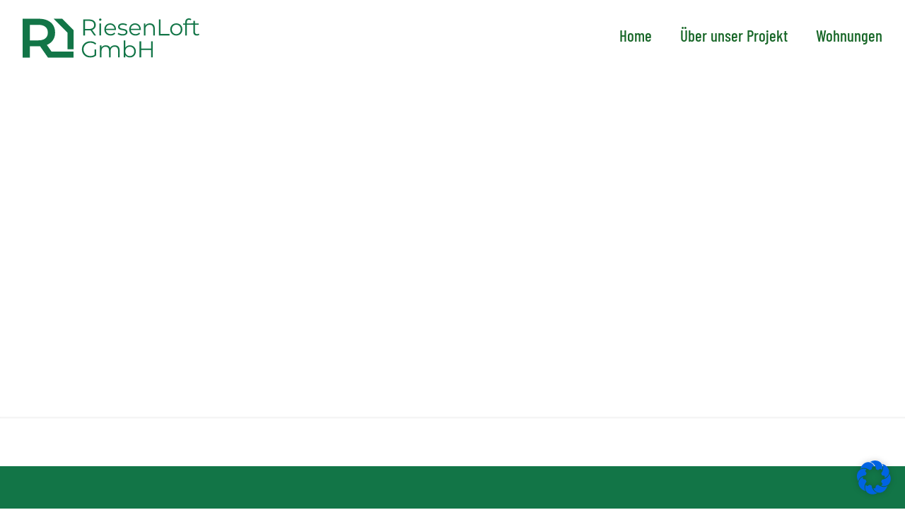

--- FILE ---
content_type: text/css
request_url: https://riesenloft.de/wp-content/cache/autoptimize/css/autoptimize_single_e24366e50b4860e9269478b41f5e0135.css?ver=1
body_size: 314
content:
@font-face{font-family:'Barlow Condensed';font-style:normal;font-weight:400;font-display:swap;src:url(//riesenloft.de/wp-content/uploads/betheme/fonts/./Barlow+Condensed/Barlow+Condensed-1.ttf) format('truetype')}@font-face{font-family:'Barlow Condensed';font-style:normal;font-weight:300;font-display:swap;src:url(//riesenloft.de/wp-content/uploads/betheme/fonts/./Barlow+Condensed/Barlow+Condensed-300.ttf) format('truetype')}@font-face{font-family:'Barlow Condensed';font-style:normal;font-weight:400;font-display:swap;src:url(//riesenloft.de/wp-content/uploads/betheme/fonts/./Barlow+Condensed/Barlow+Condensed-400.ttf) format('truetype')}@font-face{font-family:'Barlow Condensed';font-style:italic;font-weight:400;font-display:swap;src:url(//riesenloft.de/wp-content/uploads/betheme/fonts/./Barlow+Condensed/Barlow+Condensed-400italic.ttf) format('truetype')}@font-face{font-family:'Barlow Condensed';font-style:normal;font-weight:500;font-display:swap;src:url(//riesenloft.de/wp-content/uploads/betheme/fonts/./Barlow+Condensed/Barlow+Condensed-500.ttf) format('truetype')}@font-face{font-family:'Barlow Condensed';font-style:normal;font-weight:700;font-display:swap;src:url(//riesenloft.de/wp-content/uploads/betheme/fonts/./Barlow+Condensed/Barlow+Condensed-700.ttf) format('truetype')}@font-face{font-family:'Barlow Condensed';font-style:italic;font-weight:700;font-display:swap;src:url(//riesenloft.de/wp-content/uploads/betheme/fonts/./Barlow+Condensed/Barlow+Condensed-700italic.ttf) format('truetype')}@font-face{font-family:'Maitree';font-style:normal;font-weight:400;font-display:swap;src:url(//riesenloft.de/wp-content/uploads/betheme/fonts/./Maitree/Maitree-1.ttf) format('truetype')}@font-face{font-family:'Maitree';font-style:normal;font-weight:300;font-display:swap;src:url(//riesenloft.de/wp-content/uploads/betheme/fonts/./Maitree/Maitree-300.ttf) format('truetype')}@font-face{font-family:'Maitree';font-style:normal;font-weight:400;font-display:swap;src:url(//riesenloft.de/wp-content/uploads/betheme/fonts/./Maitree/Maitree-400.ttf) format('truetype')}@font-face{font-family:'Maitree';font-style:normal;font-weight:500;font-display:swap;src:url(//riesenloft.de/wp-content/uploads/betheme/fonts/./Maitree/Maitree-500.ttf) format('truetype')}@font-face{font-family:'Maitree';font-style:normal;font-weight:700;font-display:swap;src:url(//riesenloft.de/wp-content/uploads/betheme/fonts/./Maitree/Maitree-700.ttf) format('truetype')}@font-face{font-family:'Poppins';font-style:normal;font-weight:400;font-display:swap;src:url(//riesenloft.de/wp-content/uploads/betheme/fonts/./Poppins/Poppins-1.ttf) format('truetype')}@font-face{font-family:'Poppins';font-style:normal;font-weight:300;font-display:swap;src:url(//riesenloft.de/wp-content/uploads/betheme/fonts/./Poppins/Poppins-300.ttf) format('truetype')}@font-face{font-family:'Poppins';font-style:normal;font-weight:400;font-display:swap;src:url(//riesenloft.de/wp-content/uploads/betheme/fonts/./Poppins/Poppins-400.ttf) format('truetype')}@font-face{font-family:'Poppins';font-style:italic;font-weight:400;font-display:swap;src:url(//riesenloft.de/wp-content/uploads/betheme/fonts/./Poppins/Poppins-400italic.ttf) format('truetype')}@font-face{font-family:'Poppins';font-style:normal;font-weight:500;font-display:swap;src:url(//riesenloft.de/wp-content/uploads/betheme/fonts/./Poppins/Poppins-500.ttf) format('truetype')}@font-face{font-family:'Poppins';font-style:normal;font-weight:700;font-display:swap;src:url(//riesenloft.de/wp-content/uploads/betheme/fonts/./Poppins/Poppins-700.ttf) format('truetype')}@font-face{font-family:'Poppins';font-style:italic;font-weight:700;font-display:swap;src:url(//riesenloft.de/wp-content/uploads/betheme/fonts/./Poppins/Poppins-700italic.ttf) format('truetype')}@font-face{font-family:'Poppins';font-style:normal;font-weight:600;font-display:swap;src:url(//riesenloft.de/wp-content/uploads/betheme/fonts/./Poppins/Poppins-600.ttf) format('truetype')}@font-face{font-family:'Roboto';font-style:normal;font-weight:400;font-display:swap;src:url(//riesenloft.de/wp-content/uploads/betheme/fonts/./Roboto/Roboto-1.ttf) format('truetype')}@font-face{font-family:'Roboto';font-style:normal;font-weight:300;font-display:swap;src:url(//riesenloft.de/wp-content/uploads/betheme/fonts/./Roboto/Roboto-300.ttf) format('truetype')}@font-face{font-family:'Roboto';font-style:normal;font-weight:400;font-display:swap;src:url(//riesenloft.de/wp-content/uploads/betheme/fonts/./Roboto/Roboto-400.ttf) format('truetype')}@font-face{font-family:'Roboto';font-style:italic;font-weight:400;font-display:swap;src:url(//riesenloft.de/wp-content/uploads/betheme/fonts/./Roboto/Roboto-400italic.ttf) format('truetype')}@font-face{font-family:'Roboto';font-style:normal;font-weight:500;font-display:swap;src:url(//riesenloft.de/wp-content/uploads/betheme/fonts/./Roboto/Roboto-500.ttf) format('truetype')}@font-face{font-family:'Roboto';font-style:normal;font-weight:700;font-display:swap;src:url(//riesenloft.de/wp-content/uploads/betheme/fonts/./Roboto/Roboto-700.ttf) format('truetype')}@font-face{font-family:'Roboto';font-style:italic;font-weight:700;font-display:swap;src:url(//riesenloft.de/wp-content/uploads/betheme/fonts/./Roboto/Roboto-700italic.ttf) format('truetype')}

--- FILE ---
content_type: image/svg+xml
request_url: https://riesenloft.de/wp-content/uploads/2022/09/RiesenLoft_Logo.svg
body_size: 3302
content:
<?xml version="1.0" encoding="UTF-8"?><svg id="Ebene_2" xmlns="http://www.w3.org/2000/svg" viewBox="0 0 527.91 116.91"><defs><style>.cls-1{fill:#127547;}</style></defs><g id="Ebene_1-2"><g><path class="cls-1" d="M72.31,78.91c.58-.23,1.17-.46,1.73-.71,7.33-3.31,12.99-8,16.96-14.06,3.97-6.06,5.96-13.34,5.96-21.84s-1.98-15.99-5.96-22.17c-3.97-6.18-9.63-10.89-16.96-14.15-7.34-3.25-16.13-4.88-26.39-4.88H0V116.91H21.51v-33.75h26.14c1.54,0,3.04-.05,4.52-.12l23.61,33.88h76.48v-18.2H86.19l-13.88-19.8Zm-4.23-19.58c-4.8,4.08-11.94,6.12-21.43,6.12H21.51V19.29h25.15c9.49,0,16.63,2.01,21.43,6.04,4.8,4.03,7.2,9.68,7.2,16.96s-2.4,12.96-7.2,17.04Z"/><polygon class="cls-1" points="134.06 91.75 152.25 91.75 152.25 35.11 118.23 1.09 92.51 1.09 134.06 42.64 134.06 91.75"/><path class="cls-1" d="M186.26,35.69h12.78c1.34,0,2.62-.08,3.83-.22l10.85,15.31h5.51l-11.64-16.33c.64-.21,1.26-.44,1.85-.7,2.9-1.29,5.13-3.15,6.7-5.58,1.56-2.42,2.34-5.31,2.34-8.67s-.78-6.38-2.34-8.8c-1.56-2.42-3.8-4.28-6.7-5.58-2.9-1.29-6.37-1.94-10.4-1.94h-17.81V50.79h5.03v-15.09Zm23.49-25.02c2.47,2.08,3.71,5.03,3.71,8.84s-1.24,6.69-3.71,8.77c-2.47,2.08-6.08,3.13-10.84,3.13h-12.65V7.55h12.65c4.76,0,8.37,1.04,10.84,3.13Z"/><path class="cls-1" d="M234.36,6.19c.66-.68,.99-1.52,.99-2.52s-.34-1.74-1.02-2.38-1.52-.95-2.52-.95-1.83,.33-2.52,.99c-.68,.66-1.02,1.46-1.02,2.41s.34,1.77,1.02,2.45c.68,.68,1.52,1.02,2.52,1.02s1.89-.34,2.55-1.02Z"/><rect class="cls-1" x="229.36" y="15.09" width="4.83" height="35.69"/><path class="cls-1" d="M253.02,48.78c2.81,1.56,6.07,2.35,9.79,2.35,2.86,0,5.47-.5,7.85-1.5,2.38-1,4.36-2.45,5.95-4.35l-2.72-3.13c-1.36,1.59-2.98,2.76-4.86,3.54-1.88,.77-3.91,1.16-6.08,1.16-2.77,0-5.22-.58-7.38-1.73-2.15-1.16-3.83-2.76-5.03-4.83-1.01-1.73-1.56-3.7-1.73-5.88h29.98c0-.27,.01-.53,.03-.78s.03-.49,.03-.71c0-3.58-.75-6.74-2.24-9.48-1.5-2.74-3.55-4.87-6.15-6.39-2.61-1.52-5.59-2.28-8.94-2.28s-6.29,.78-8.94,2.35-4.74,3.71-6.25,6.42c-1.52,2.72-2.28,5.85-2.28,9.38s.79,6.67,2.38,9.42c1.59,2.74,3.78,4.89,6.59,6.46Zm-2.65-23.42c1.09-2.04,2.61-3.62,4.55-4.76,1.95-1.13,4.15-1.7,6.59-1.7s4.69,.57,6.59,1.7c1.9,1.13,3.41,2.71,4.52,4.72,.9,1.64,1.42,3.47,1.59,5.47h-25.4c.18-2,.68-3.82,1.55-5.44Z"/><path class="cls-1" d="M311.32,46.33c1.16-1.52,1.73-3.32,1.73-5.4,0-1.95-.42-3.52-1.26-4.73-.84-1.2-1.95-2.13-3.33-2.79-1.38-.66-2.9-1.18-4.56-1.56-1.65-.38-3.31-.71-4.96-.99-1.65-.27-3.17-.62-4.55-1.05-1.38-.43-2.49-1.03-3.33-1.8-.84-.77-1.26-1.83-1.26-3.2,0-1.72,.76-3.14,2.28-4.25,1.52-1.11,3.89-1.67,7.1-1.67,1.81,0,3.63,.24,5.44,.71,1.81,.48,3.51,1.26,5.1,2.34l2.11-3.88c-1.5-1-3.4-1.8-5.71-2.41-2.31-.61-4.62-.92-6.93-.92-3.04,0-5.61,.44-7.72,1.33-2.11,.88-3.71,2.1-4.79,3.64-1.09,1.54-1.63,3.29-1.63,5.24s.42,3.67,1.26,4.89c.84,1.22,1.94,2.19,3.3,2.89,1.36,.7,2.87,1.24,4.52,1.6,1.65,.36,3.32,.68,5,.95,1.68,.27,3.2,.6,4.56,.99,1.36,.39,2.46,.95,3.3,1.7,.84,.75,1.26,1.78,1.26,3.09,0,1.77-.75,3.18-2.24,4.25-1.5,1.07-3.94,1.6-7.34,1.6-2.49,0-4.87-.4-7.14-1.19s-4.12-1.73-5.57-2.82l-2.18,3.81c1.5,1.27,3.56,2.32,6.19,3.16,2.63,.84,5.42,1.26,8.36,1.26,3.13,0,5.79-.42,7.99-1.26,2.2-.84,3.88-2.02,5.03-3.54Z"/><path class="cls-1" d="M343.27,45.69c-1.88,.77-3.91,1.16-6.08,1.16-2.77,0-5.22-.58-7.38-1.73-2.15-1.16-3.83-2.76-5.03-4.83-1.01-1.73-1.56-3.7-1.73-5.88h29.98c0-.27,.01-.53,.03-.78s.03-.49,.03-.71c0-3.58-.75-6.74-2.24-9.48-1.5-2.74-3.55-4.87-6.15-6.39-2.61-1.52-5.59-2.28-8.94-2.28s-6.29,.78-8.94,2.35-4.74,3.71-6.25,6.42c-1.52,2.72-2.28,5.85-2.28,9.38s.79,6.67,2.38,9.42c1.59,2.74,3.78,4.89,6.59,6.46,2.81,1.56,6.07,2.35,9.79,2.35,2.86,0,5.47-.5,7.85-1.5,2.38-1,4.36-2.45,5.95-4.35l-2.72-3.13c-1.36,1.59-2.98,2.76-4.86,3.54Zm-18.66-20.33c1.09-2.04,2.61-3.62,4.55-4.76,1.95-1.13,4.15-1.7,6.59-1.7s4.69,.57,6.59,1.7c1.9,1.13,3.41,2.71,4.52,4.72,.9,1.64,1.42,3.47,1.59,5.47h-25.4c.18-2,.68-3.82,1.55-5.44Z"/><path class="cls-1" d="M387.82,16.42c-2.2-1.11-4.75-1.67-7.65-1.67-3.44,0-6.41,.74-8.91,2.21-2.01,1.19-3.57,2.74-4.69,4.64v-6.51h-4.62V50.79h4.83v-18.76c0-2.72,.51-5.04,1.53-6.97,1.02-1.93,2.47-3.4,4.35-4.42,1.88-1.02,4.09-1.53,6.63-1.53,3.4,0,6.04,.96,7.92,2.89,1.88,1.93,2.82,4.77,2.82,8.53v20.26h4.83V30.05c0-3.44-.62-6.3-1.87-8.57-1.25-2.27-2.97-3.95-5.17-5.06Z"/><polygon class="cls-1" points="411.96 3.2 406.93 3.2 406.93 50.79 438.61 50.79 438.61 46.43 411.96 46.43 411.96 3.2"/><path class="cls-1" d="M468.37,17.1c-2.74-1.56-5.88-2.35-9.42-2.35s-6.59,.77-9.31,2.31c-2.72,1.54-4.87,3.67-6.46,6.39-1.59,2.72-2.38,5.87-2.38,9.45s.79,6.62,2.38,9.38c1.59,2.76,3.74,4.93,6.46,6.49,2.72,1.56,5.82,2.35,9.31,2.35s6.62-.78,9.38-2.35,4.93-3.72,6.49-6.46c1.56-2.74,2.34-5.88,2.34-9.42s-.78-6.72-2.34-9.42c-1.56-2.7-3.72-4.83-6.46-6.39Zm2.18,23.12c-1.16,2.11-2.73,3.74-4.73,4.89-1.99,1.16-4.28,1.73-6.87,1.73s-4.79-.58-6.76-1.73c-1.97-1.16-3.55-2.79-4.72-4.89-1.18-2.11-1.77-4.54-1.77-7.31s.59-5.26,1.77-7.34c1.18-2.08,2.76-3.71,4.76-4.86,1.99-1.16,4.26-1.73,6.8-1.73s4.8,.58,6.8,1.73c1.99,1.16,3.57,2.78,4.73,4.86,1.16,2.08,1.73,4.53,1.73,7.34s-.58,5.2-1.73,7.31Z"/><path class="cls-1" d="M492.17,5.78c1.09-1.13,2.65-1.7,4.69-1.7,1.04,0,2.02,.15,2.92,.44,.91,.29,1.7,.74,2.38,1.33l1.63-3.6c-.86-.77-1.93-1.34-3.2-1.7-1.27-.36-2.58-.54-3.94-.54-3.49,0-6.17,.98-8.02,2.92-1.86,1.95-2.79,4.51-2.79,7.68v4.49h-6.39v4.01h6.39v31.68h4.83V19.1h21.53v-4.01h-21.67v-4.28c0-2.22,.54-3.9,1.63-5.03Z"/><path class="cls-1" d="M526.21,45.14c-1.41,1.22-3.17,1.83-5.3,1.83-1.99,0-3.52-.57-4.59-1.7-1.07-1.13-1.6-2.74-1.6-4.83V19.1h10.88v-4.01h-10.88V7.21h-4.83v7.89h-6.39v4.01h6.39v21.62c0,3.31,.91,5.87,2.72,7.68,1.81,1.81,4.4,2.72,7.75,2.72,1.41,0,2.78-.2,4.11-.61,1.34-.41,2.48-1.04,3.43-1.9l-1.7-3.47Z"/><path class="cls-1" d="M187.79,78.19c1.84-1.79,3.99-3.17,6.46-4.15,2.47-.97,5.18-1.46,8.12-1.46,2.76,0,5.35,.43,7.75,1.29,2.4,.86,4.6,2.29,6.59,4.28l3.13-3.2c-2.13-2.31-4.7-4.03-7.72-5.17-3.01-1.13-6.33-1.7-9.96-1.7s-6.97,.6-10.03,1.8c-3.06,1.2-5.72,2.89-7.99,5.07-2.27,2.18-4.02,4.74-5.27,7.68-1.25,2.95-1.87,6.17-1.87,9.65s.62,6.71,1.87,9.65c1.25,2.95,2.99,5.51,5.23,7.68,2.24,2.18,4.89,3.87,7.95,5.07,3.06,1.2,6.4,1.8,10.03,1.8,3.31,0,6.48-.51,9.52-1.53,3.04-1.02,5.69-2.53,7.95-4.52v-18.15h-4.83v15.98c-1.49,1.1-3.06,1.95-4.72,2.51-2.42,.82-5,1.22-7.72,1.22-2.9,0-5.59-.49-8.06-1.46-2.47-.97-4.62-2.36-6.46-4.15-1.83-1.79-3.26-3.89-4.28-6.29-1.02-2.4-1.53-5.01-1.53-7.82s.51-5.47,1.53-7.85c1.02-2.38,2.45-4.46,4.28-6.25Z"/><path class="cls-1" d="M282.94,81.73c-2.15-1.11-4.68-1.67-7.58-1.67-3.72,0-6.9,.9-9.55,2.69-1.95,1.32-3.46,2.94-4.54,4.86-.87-2.06-2.15-3.71-3.85-4.93-2.45-1.74-5.42-2.62-8.91-2.62-3.31,0-6.18,.74-8.6,2.21-1.94,1.18-3.44,2.71-4.52,4.59v-6.46h-4.62v35.69h4.83v-18.76c0-2.72,.49-5.04,1.46-6.97,.97-1.93,2.37-3.4,4.18-4.42,1.81-1.02,3.92-1.53,6.32-1.53,3.26,0,5.8,.96,7.62,2.89,1.81,1.93,2.72,4.77,2.72,8.53v20.26h4.83v-18.76c0-2.72,.49-5.04,1.46-6.97,.97-1.93,2.36-3.4,4.15-4.42,1.79-1.02,3.91-1.53,6.36-1.53,3.26,0,5.79,.96,7.58,2.89,1.79,1.93,2.69,4.77,2.69,8.53v20.26h4.83v-20.74c0-3.44-.6-6.3-1.8-8.57-1.2-2.27-2.88-3.95-5.03-5.06Z"/><path class="cls-1" d="M329.46,82.34c-2.7-1.52-5.75-2.28-9.14-2.28-3.08,0-5.87,.7-8.36,2.11-2.11,1.19-3.85,2.85-5.23,4.97v-21.49h-4.83v50.45h4.62v-7.08c1.39,2.26,3.18,4.02,5.37,5.27,2.49,1.43,5.3,2.14,8.43,2.14,3.4,0,6.45-.77,9.14-2.31,2.7-1.54,4.82-3.68,6.36-6.42,1.54-2.74,2.31-5.9,2.31-9.48s-.77-6.8-2.31-9.52c-1.54-2.72-3.66-4.84-6.36-6.36Zm2.07,23.18c-1.18,2.11-2.76,3.74-4.76,4.89-2,1.16-4.26,1.73-6.8,1.73s-4.82-.58-6.83-1.73c-2.02-1.16-3.6-2.79-4.76-4.89-1.16-2.11-1.73-4.54-1.73-7.31s.58-5.26,1.73-7.34c1.16-2.08,2.74-3.71,4.76-4.86,2.02-1.16,4.29-1.73,6.83-1.73s4.8,.58,6.8,1.73c1.99,1.16,3.58,2.78,4.76,4.86,1.18,2.08,1.77,4.53,1.77,7.34s-.59,5.2-1.77,7.31Z"/><polygon class="cls-1" points="383.82 89.72 354.04 89.72 354.04 68.5 349.01 68.5 349.01 116.09 354.04 116.09 354.04 94.14 383.82 94.14 383.82 116.09 388.78 116.09 388.78 68.5 383.82 68.5 383.82 89.72"/></g></g></svg>